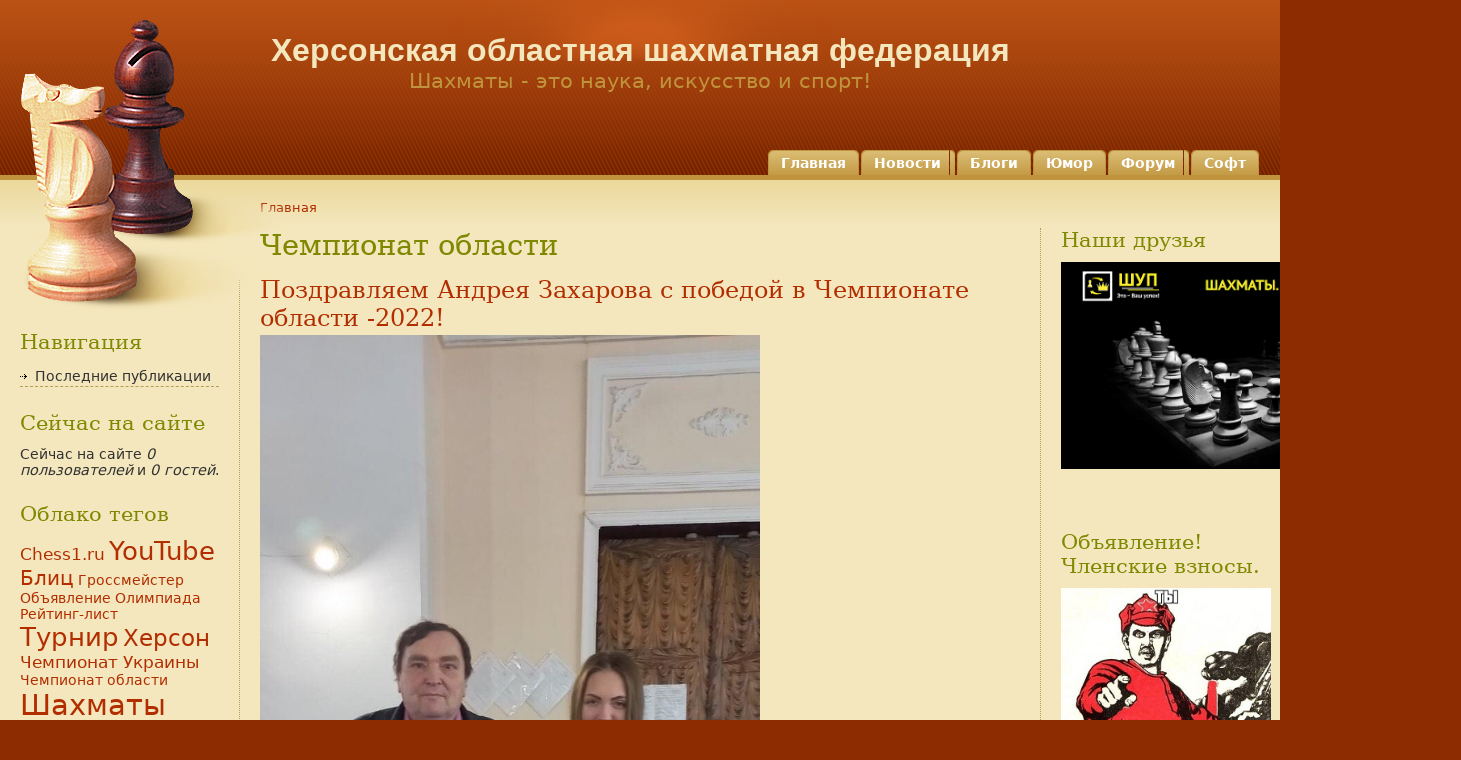

--- FILE ---
content_type: text/html; charset=utf-8
request_url: https://chess.kherson.ua/taxonomy/term/167
body_size: 39803
content:
<!DOCTYPE html PUBLIC "-//W3C//DTD XHTML 1.0 Strict//EN" "https://www.w3.org/TR/xhtml1/DTD/xhtml1-strict.dtd">
<html xmlns="https://www.w3.org/1999/xhtml" xml:lang="ru" lang="ru" dir="ltr">
<head>
<meta http-equiv="Content-Type" content="text/html; charset=utf-8" />

  <title>Чемпионат области</title>
  <meta http-equiv="Content-Type" content="text/html; charset=utf-8" />
<link rel="alternate" type="application/rss+xml" title="RSS - Чемпионат области" href="/taxonomy/term/167/0/feed" />
<link rel="shortcut icon" href="/sites/all/themes/scaccarium/favicon.ico" type="image/x-icon" />
  <link type="text/css" rel="stylesheet" media="all" href="/sites/default/files/css/css_6496d64b13d67174c511349a07741ac3.css" />
  <script type="text/javascript" src="/sites/default/files/js/js_2d10fbf3526a0f4e15d1f37103659411.js"></script>
<script type="text/javascript">
<!--//--><![CDATA[//><!--
jQuery.extend(Drupal.settings, { "basePath": "/", "googleanalytics": { "trackOutbound": 1, "trackMailto": 1, "trackDownload": 1, "trackDownloadExtensions": "7z|aac|arc|arj|asf|asx|avi|bin|csv|doc|exe|flv|gif|gz|gzip|hqx|jar|jpe?g|js|mp(2|3|4|e?g)|mov(ie)?|msi|msp|pdf|phps|png|ppt|qtm?|ra(m|r)?|sea|sit|tar|tgz|torrent|txt|wav|wma|wmv|wpd|xls|xml|z|zip" }, "cron": { "basePath": "/poormanscron", "runNext": 1769057302 } });
//--><!]]>
</script>

</head>
<body class="not-front not-logged-in page-taxonomy two-sidebars fluid">

  <div id="page">
    <div id="header-outer"><div id="header"><div id="header-inner">

      <div id="title">
                  <h1 id="site-name"><a href="/" title="Главная" rel="home">Херсонская областная шахматная федерация</a></h1>
        
                  <div id="site-slogan">Шахматы - это наука, искусство и спорт!</div>
              </div> <!-- /title -->

              <div id="primary"><ul class="links primary-links"><li class="menu-267 first"><span class="bg-image"><a href="/" title="На главную страницу сайта">Главная</a></span></li>
<li class="menu-276"><span class="bg-image"><a href="/news" title="Шахматные новости">Новости</a></span></li>
<li class="menu-416"><span class="bg-image"><a href="/blog" title="">Блоги</a></span></li>
<li class="menu-1418"><span class="bg-image"><a href="/taxonomy/term/95" title="">Юмор</a></span></li>
<li class="menu-266"><span class="bg-image"><a href="/forum" title="Шахматный форум">Форум</a></span></li>
<li class="menu-274 last"><span class="bg-image"><a href="/soft" title="Шахматный софт">Софт</a></span></li>
</ul></div>
      
      
    </div></div></div> <!-- /header-inner /header /header-outer -->
    <div id="container"><div id="container-inner" class="clear-block">
      <div id="main"><div id="main-inner" class="clear-block">

                  <div id="content-top-region">

            <div class="breadcrumb"><a href="/">Главная</a></div>
            
            
            
          </div> <!-- /content-top-region -->
                <div id="content"><div id="content-inner">

          
                      <h2 id="page-title">Чемпионат области</h2>
          
          
          
          
<div id="node-1950" class="node sticky clear-block">

      <h3 class="title"><a href="/story/2022" title="Поздравляем Андрея Захарова с победой в Чемпионате области -2022!">Поздравляем Андрея Захарова с победой в Чемпионате области -2022!</a></h3>
  
  
  <div class="content"><!-- google_ad_section_start --><p><img alt="" src="/sites/default/files/png_20." style="width:500px" /></p>
<p>30 января завершился Чемпионат Херсонской области по шахматам среди мужчин, женщин и ветеранов.</p>
<p>1 -е место, обыграв в личной встрече прямого конкурента, неоднократного Чемпиона области и города, Николая Филиповца, занял Захаров Андрей - ученик старшего тренера Школы &quot;Шахматы. Учим побеждать!&quot; Юрия&nbsp; Шкуро.( Также поздравляем тренеров Андрея: Мастера спорта, Французова Александра и кандидата в мастера спорта, Кирюшко Сергея)</p>
<!-- google_ad_section_end --></div>

      <div class="meta has_links has_terms clear-block">

              <div class="node-links"><ul class="links inline"><li class="comment_add first"><a href="/comment/reply/1950#comment-form" title="Добавить комментарий к этой странице.">Добавить комментарий</a></li>
<li class="node_read_more last"><a href="/story/2022" title="Читать дальше Поздравляем Андрея Захарова с победой в Чемпионате области -2022!">Подробнее</a></li>
</ul></div>
      
              <div class="terms"><ul class="links inline"><li class="taxonomy_term_306 first"><a href="/taxonomy/term/306" rel="tag" title="">игра</a></li>
<li class="taxonomy_term_273"><a href="/taxonomy/term/273" rel="tag" title="">играть в шахматы</a></li>
<li class="taxonomy_term_311"><a href="/taxonomy/term/311" rel="tag" title="">мат</a></li>
<li class="taxonomy_term_34"><a href="/news" rel="tag" title="Новости шахмат">Новости</a></li>
<li class="taxonomy_term_312"><a href="/taxonomy/term/312" rel="tag" title="">пат</a></li>
<li class="taxonomy_term_305"><a href="/taxonomy/term/305" rel="tag" title="">победа</a></li>
<li class="taxonomy_term_290"><a href="/taxonomy/term/290" rel="tag" title="">приз</a></li>
<li class="taxonomy_term_117"><a href="/taxonomy/term/117" rel="tag" title="">Турнир</a></li>
<li class="taxonomy_term_145"><a href="/taxonomy/term/145" rel="tag" title="">Чемпионат мира</a></li>
<li class="taxonomy_term_167 active"><a href="/taxonomy/term/167" rel="tag" title="" class="active">Чемпионат области</a></li>
<li class="taxonomy_term_372"><a href="/taxonomy/term/372" rel="tag" title="">шах</a></li>
<li class="taxonomy_term_73 last"><a href="/shakhmaty" rel="tag" title="">Шахматы</a></li>
</ul></div>
      
    </div> <!-- /meta -->
  
</div>


<div id="node-1737" class="node sticky clear-block">

      <h3 class="title"><a href="/story/2020-1" title="В Херсоне завершился Финал Чемпионата Херсонской области среди мужчин 2020">В Херсоне завершился Финал Чемпионата Херсонской области среди мужчин 2020</a></h3>
  
  
  <div class="content"><!-- google_ad_section_start --><p>28-29 февраля и 1, 5-9 марта в Херсоне состоялся&nbsp;<strong>Финал Чемпионата Херсонской области 2020 года по классическим шахматам среди мужчин</strong>. Турнир прошел по круговой системе среди 12 участников (11 туров). Контроль времени - 90 минут + 30сек/ход. В финале приняли участие 3 мастера спорта, 5 кандидатов в мастера и 3 перворазрядника.</p>
<p class="rtecenter"><img alt="" src="/sites/default/files/final_obl_2020.png" style="height:335px; width:794px" /></p>
<!-- google_ad_section_end --></div>

      <div class="meta has_links has_terms clear-block">

              <div class="node-links"><ul class="links inline"><li class="comment_add first"><a href="/comment/reply/1737#comment-form" title="Добавить комментарий к этой странице.">Добавить комментарий</a></li>
<li class="node_read_more last"><a href="/story/2020-1" title="Читать дальше В Херсоне завершился Финал Чемпионата Херсонской области среди мужчин 2020">Подробнее</a></li>
</ul></div>
      
              <div class="terms"><ul class="links inline"><li class="taxonomy_term_34 first"><a href="/news" rel="tag" title="Новости шахмат">Новости</a></li>
<li class="taxonomy_term_167 last active"><a href="/taxonomy/term/167" rel="tag" title="" class="active">Чемпионат области</a></li>
</ul></div>
      
    </div> <!-- /meta -->
  
</div>


<div id="node-1736" class="node sticky clear-block">

      <h3 class="title"><a href="/story/2020-0" title="В Херсоне завершился Финал Чемпионата Херсонской области среди ветеранов 2020">В Херсоне завершился Финал Чемпионата Херсонской области среди ветеранов 2020</a></h3>
  
  
  <div class="content"><!-- google_ad_section_start --><p>28-29 февраля и 1, 5-9 марта в Херсоне состоялся <strong>Финал Чемпионата Херсонской области 2020 года по классическим шахматам среди ветеранов (1960 г.р. и старше)</strong>. Турнир прошел по круговой системе среди 12 участников (11 туров). Контроль времени - 90 минут + 30сек/ход.</p>
<p class="rtecenter"><img alt="" src="/sites/default/files/final_obl_2020_vet.png" style="height:331px; width:764px" /></p>
<p class="rtecenter"><em>Итоговая таблица Финала чемпионата Херсонской области среди ветеранов 2020 года по классическим шахматам</em></p>
<!-- google_ad_section_end --></div>

      <div class="meta has_links has_terms clear-block">

              <div class="node-links"><ul class="links inline"><li class="comment_add first"><a href="/comment/reply/1736#comment-form" title="Добавить комментарий к этой странице.">Добавить комментарий</a></li>
<li class="node_read_more last"><a href="/story/2020-0" title="Читать дальше В Херсоне завершился Финал Чемпионата Херсонской области среди ветеранов 2020">Подробнее</a></li>
</ul></div>
      
              <div class="terms"><ul class="links inline"><li class="taxonomy_term_34 first"><a href="/news" rel="tag" title="Новости шахмат">Новости</a></li>
<li class="taxonomy_term_167 last active"><a href="/taxonomy/term/167" rel="tag" title="" class="active">Чемпионат области</a></li>
</ul></div>
      
    </div> <!-- /meta -->
  
</div>


<div id="node-1732" class="node sticky clear-block">

      <h3 class="title"><a href="/node/1732" title="Прогнозы на Финалы Чемпионата области от международного гроссмейстера Юрия Шкуро">Прогнозы на Финалы Чемпионата области от международного гроссмейстера Юрия Шкуро</a></h3>
  
  
  <div class="content"><!-- google_ad_section_start --><p>Уважаемые посетители сайта! Сегодня стартуют Финалы Чемпионатов области среди мужчин и среди ветеранов. К сожалению, многие сильнейшие игроки не примут &nbsp;участие, организаторы не нашли, чем их заинтересовать. В турнире будут играть всего два национальных Мастера, один мастер спорта по линии &laquo;инваспорта&raquo;, 6 кандидатов в мастера спорта и 3 перворазрядника.</p>
<p>Сделаю краткий пресс-релиз к турниру и дам свои прогнозы. Сначала о Финале &nbsp;Чемпионата области среди мужчин.</p>
<p class="rtecenter"><img alt="" src="/sites/default/files/muzh.jpg" /></p>
<!-- google_ad_section_end --></div>

      <div class="meta has_links has_terms clear-block">

              <div class="node-links"><ul class="links inline"><li class="comment_add first"><a href="/comment/reply/1732#comment-form" title="Добавить комментарий к этой странице.">Добавить комментарий</a></li>
<li class="node_read_more last"><a href="/node/1732" title="Читать дальше Прогнозы на Финалы Чемпионата области от международного гроссмейстера Юрия Шкуро">Подробнее</a></li>
</ul></div>
      
              <div class="terms"><ul class="links inline"><li class="taxonomy_term_34 first"><a href="/news" rel="tag" title="Новости шахмат">Новости</a></li>
<li class="taxonomy_term_167 last active"><a href="/taxonomy/term/167" rel="tag" title="" class="active">Чемпионат области</a></li>
</ul></div>
      
    </div> <!-- /meta -->
  
</div>


<div id="node-1727" class="node sticky clear-block">

      <h3 class="title"><a href="/story/12-14-16-18-20" title="В Херсоне прошли Чемпионаты области по рапиду и блицу до 12, 14, 16, 18, 20 лет">В Херсоне прошли Чемпионаты области по рапиду и блицу до 12, 14, 16, 18, 20 лет</a></h3>
  
  
  <div class="content"><!-- google_ad_section_start --><p>С 7 по 9 февраля в Херсоне проходили <strong>Чемпионаты области среди юношей, девушек и юниоров до 12, 14, 16, 18, 20 лет по рапиду и блицу</strong>. Итоговые результаты чемпионатов можно увидеть в таблицах ниже.</p>
<p class="rtecenter"><img alt="" src="/sites/default/files/blitz%20do%2012_un.png" style="height:636px; width:554px" /></p>
<p class="rtecenter"><em>Итоговая таблица Чемпионата Херсонской области среди юношей до 12 лет по блицу 2020 года</em></p>
<!-- google_ad_section_end --></div>

      <div class="meta has_links has_terms clear-block">

              <div class="node-links"><ul class="links inline"><li class="comment_add first"><a href="/comment/reply/1727#comment-form" title="Добавить комментарий к этой странице.">Добавить комментарий</a></li>
<li class="node_read_more last"><a href="/story/12-14-16-18-20" title="Читать дальше В Херсоне прошли Чемпионаты области по рапиду и блицу до 12, 14, 16, 18, 20 лет">Подробнее</a></li>
</ul></div>
      
              <div class="terms"><ul class="links inline"><li class="taxonomy_term_34 first"><a href="/news" rel="tag" title="Новости шахмат">Новости</a></li>
<li class="taxonomy_term_167 last active"><a href="/taxonomy/term/167" rel="tag" title="" class="active">Чемпионат области</a></li>
</ul></div>
      
    </div> <!-- /meta -->
  
</div>


<div id="node-1725" class="node sticky clear-block">

      <h3 class="title"><a href="/node/1725" title="Завершился Полуфинал Чемпионата Херсонской области по классическим шахматам">Завершился Полуфинал Чемпионата Херсонской области по классическим шахматам</a></h3>
  
  
  <div class="content"><!-- google_ad_section_start --><p><strong>24-26 и 31 января,</strong> а также 1-2 февраля в Херсоне прошел <strong>Полуфинал Чемпионата Херсонской области по классическим шахматам</strong> среди мужчин и ветеранов (а также финал среди женщин) 2020 года. В турнире приняли участие 67 шахматистов. 9 туров, контроль времени - 65 мин.+ 30сек/ход.</p>
<p>Первые 3 места среди мужчин и 5 среди ветеранов гарантировали себе участие в финальных турнирах по круговой системе, которые состоятся в конце февраля - начале марта 2020 года.</p>
<p>Среди мужчин первая тройка выглядит так:</p>
<!-- google_ad_section_end --></div>

      <div class="meta has_links has_terms clear-block">

              <div class="node-links"><ul class="links inline"><li class="comment_add first"><a href="/comment/reply/1725#comment-form" title="Добавить комментарий к этой странице.">Добавить комментарий</a></li>
<li class="node_read_more last"><a href="/node/1725" title="Читать дальше Завершился Полуфинал Чемпионата Херсонской области по классическим шахматам">Подробнее</a></li>
</ul></div>
      
              <div class="terms"><ul class="links inline"><li class="taxonomy_term_34 first"><a href="/news" rel="tag" title="Новости шахмат">Новости</a></li>
<li class="taxonomy_term_167 last active"><a href="/taxonomy/term/167" rel="tag" title="" class="active">Чемпионат области</a></li>
</ul></div>
      
    </div> <!-- /meta -->
  
</div>


<div id="node-1721" class="node sticky clear-block">

      <h3 class="title"><a href="/story/2020" title="Определились чемпионы Херсонской области по блицу и рапиду 2020 года">Определились чемпионы Херсонской области по блицу и рапиду 2020 года</a></h3>
  
  
  <div class="content"><!-- google_ad_section_start --><p>17 января в Херсоне прошел <strong>Чемпионат&nbsp;Херсонской области по молниеносной игре</strong>. Контроль времени - 3 мин.+ 2сек. на партию. В турнире приняли участие 55 шахматистов квалификацией от 2 разряда до международного мастера.</p>
<p class="rtecenter"><img alt="" src="/sites/default/files/Tsvetaiev_9iz9.jpg" style="height:619px; width:464px" /></p>
<p class="rtecenter"><em>Чемпион Херсонской области по блицу-2020 КМС Михаил Цветаев (9 очков из 9!)</em></p>
<!-- google_ad_section_end --></div>

      <div class="meta has_links has_terms clear-block">

              <div class="node-links"><ul class="links inline"><li class="comment_add first"><a href="/comment/reply/1721#comment-form" title="Добавить комментарий к этой странице.">Добавить комментарий</a></li>
<li class="node_read_more last"><a href="/story/2020" title="Читать дальше Определились чемпионы Херсонской области по блицу и рапиду 2020 года">Подробнее</a></li>
</ul></div>
      
              <div class="terms"><ul class="links inline"><li class="taxonomy_term_34 first"><a href="/news" rel="tag" title="Новости шахмат">Новости</a></li>
<li class="taxonomy_term_167 last active"><a href="/taxonomy/term/167" rel="tag" title="" class="active">Чемпионат области</a></li>
</ul></div>
      
    </div> <!-- /meta -->
  
</div>


<div id="node-1720" class="node sticky clear-block">

      <h3 class="title"><a href="/story/10-2" title="В Херсоне прошел Чемпионат области до 10 лет">В Херсоне прошел Чемпионат области до 10 лет</a></h3>
  
  
  <div class="content"><!-- google_ad_section_start --><p class="rtejustify">С 8 по 12 января 2020 года в Херсоне состоялся <strong>Чемпионат Херсонской области по классическим шахматам среди юношей и девочек до 10 лет</strong> (2010 г.р. и младше). В турнире юношей приняли участие 48 шахматистов, среди девочек &ndash; всего 6. Чемпионом Херсонской области стал перворазрядник <strong>Михаил Шкуро</strong>, который набрав 8 очков из 9 возможных, оторвался от серебряного призера на целое очко. Второе место в турнире мальчиков завоевал <strong>Никита Васильченко </strong>(7 очков из 9).</p>
<!-- google_ad_section_end --></div>

      <div class="meta has_links has_terms clear-block">

              <div class="node-links"><ul class="links inline"><li class="comment_add first"><a href="/comment/reply/1720#comment-form" title="Добавить комментарий к этой странице.">Добавить комментарий</a></li>
<li class="node_read_more last"><a href="/story/10-2" title="Читать дальше В Херсоне прошел Чемпионат области до 10 лет">Подробнее</a></li>
</ul></div>
      
              <div class="terms"><ul class="links inline"><li class="taxonomy_term_34 first"><a href="/news" rel="tag" title="Новости шахмат">Новости</a></li>
<li class="taxonomy_term_167 last active"><a href="/taxonomy/term/167" rel="tag" title="" class="active">Чемпионат области</a></li>
</ul></div>
      
    </div> <!-- /meta -->
  
</div>


<div id="node-1686" class="node sticky clear-block">

      <h3 class="title"><a href="/node/1686" title="В одном шаге от пьедестала">В одном шаге от пьедестала</a></h3>
  
  
  <div class="content"><!-- google_ad_section_start --><p>В Херсоне с 25-го по 30-е августа прошел Финал Чемпионата Херсонской области по классическим шахматам среди юношей до 12 лет. 4-е место с 6,5 очками из 11 партий занял ученик &laquo;Академии шахмат ХГУ&raquo; <strong>Давид Айвазян</strong> <em>(на фото)</em>. Основным тренером юного перворазрядника является Игорь Аркадьевич Горбань.</p>
<p class="rtecenter"><img alt="" src="/sites/default/files/ayvazyan-seans.jpg" style="height:600px; width:450px" /></p>
<!-- google_ad_section_end --></div>

      <div class="meta has_links has_terms clear-block">

              <div class="node-links"><ul class="links inline"><li class="comment_add first"><a href="/comment/reply/1686#comment-form" title="Добавить комментарий к этой странице.">Добавить комментарий</a></li>
<li class="node_read_more last"><a href="/node/1686" title="Читать дальше В одном шаге от пьедестала">Подробнее</a></li>
</ul></div>
      
              <div class="terms"><ul class="links inline"><li class="taxonomy_term_34 first"><a href="/news" rel="tag" title="Новости шахмат">Новости</a></li>
<li class="taxonomy_term_167 last active"><a href="/taxonomy/term/167" rel="tag" title="" class="active">Чемпионат области</a></li>
</ul></div>
      
    </div> <!-- /meta -->
  
</div>


<div id="node-1616" class="node sticky clear-block">

      <h3 class="title"><a href="/node/1616" title="Командный чемпионат области по рапиду (Подробнее...)">Командный чемпионат области по рапиду (Подробнее...)</a></h3>
  
  
  <div class="content"><!-- google_ad_section_start --><p>1 декабря прошел Командный чемпионат Херсонской области по рапиду. Контроль времени &ndash; 10 минут +5 секунд. В составе команды &mdash; 2 мужских доски и 1 женская. Победу праздновала сборная Херсона в составе трех мастеров: международного мастера&nbsp;<strong>Егора Богданова</strong>, мастера спорта Украины <strong>Леонида Старожилова</strong> и мастера спорта Украины <strong>Ирины Барчук</strong>.</p>
<!-- google_ad_section_end --></div>

      <div class="meta has_links has_terms clear-block">

              <div class="node-links"><ul class="links inline"><li class="comment_add first"><a href="/comment/reply/1616#comment-form" title="Добавить комментарий к этой странице.">Добавить комментарий</a></li>
<li class="node_read_more last"><a href="/node/1616" title="Читать дальше Командный чемпионат области по рапиду (Подробнее...)">Подробнее</a></li>
</ul></div>
      
              <div class="terms"><ul class="links inline"><li class="taxonomy_term_34 first"><a href="/news" rel="tag" title="Новости шахмат">Новости</a></li>
<li class="taxonomy_term_167 last active"><a href="/taxonomy/term/167" rel="tag" title="" class="active">Чемпионат области</a></li>
</ul></div>
      
    </div> <!-- /meta -->
  
</div>

<div class="item-list"><ul class="pager"><li class="pager-current first">1</li>
<li class="pager-item"><a href="/taxonomy/term/167?page=1" title="На страницу номер 2" class="active">2</a></li>
<li class="pager-next"><a href="/taxonomy/term/167?page=1" title="На следующую страницу" class="active">следующая ›</a></li>
<li class="pager-last last"><a href="/taxonomy/term/167?page=1" title="На последнюю страницу" class="active">последняя »</a></li>
</ul></div>
          <a href="/taxonomy/term/167/0/feed" class="feed-icon"><img src="/misc/feed.png" alt="RSS-материал" title="RSS - Чемпионат области" width="16" height="16" /></a>
                      <div id="node-bottom"><div id="block--1" class="block">

  <div class="content">
    <div style='text-align:center'><div class='adsense ' style='display:inline-block;width:728px;height:90px;'>
<script type="text/javascript"><!--
google_ad_client = "ca-pub-6502224496134743";
/* 728x90 */
google_ad_slot = "8358659644";
google_ad_width = 728;
google_ad_height = 90;
//-->
</script>
<script type="text/javascript"
src="http://pagead2.googlesyndication.com/pagead/show_ads.js">
</script>
</div></div>  </div>
</div>
</div>
          
        </div></div> <!-- /content-inner /content -->

                  <div id="sidebar-right"><div id="sidebar-right-inner">
            
<div id="block-block-11" class="block block-block">
      <h4>Наши друзья</h4>
  
  <div class="content"><p><img alt="" src="/sites/default/files/2_0.png" style="height:207px; width:400px" /></p>
<p>&nbsp;</p>
</div>
</div>


<div id="block-block-8" class="block block-block">
      <h4>Объявление! Членские взносы.</h4>
  
  <div class="content"><p><a href="http://chess.kherson.ua/node/1630" target="_blank"><img alt="" src="/sites/default/files/vznosy1.jpg" style="height:213px; width:210px" /></a></p>
</div>
</div>


<div id="block-poll-0" class="block block-poll">
      <h4>Опрос</h4>
  
  <div class="content">
<div class="poll">
  <div class="title">Полуфиналы Чемпионата Украины среди мужчин и женщин лучше проводить летом</div>
  
<div class="text">На море</div>
<div class="bar">
  <div style="width: 51%;" class="foreground"></div>
</div>
<div class="percent">
  51%
</div>

<div class="text">В пыльном промышленном городе</div>
<div class="bar">
  <div style="width: 16%;" class="foreground"></div>
</div>
<div class="percent">
  16%
</div>

<div class="text">У меня ностальгия по Алуште...</div>
<div class="bar">
  <div style="width: 33%;" class="foreground"></div>
</div>
<div class="percent">
  33%
</div>
  <div class="total">
    Всего голосов: 160  </div>
</div>
<div class="links"><ul class="links"><li class="comment_add first"><a href="/comment/reply/1341#comment-form" title="Добавить комментарий к этой странице.">Добавить комментарий</a></li>
<li class="0 last"><a href="/poll" title="Просмотр списка опросов на этом сайте.">Старые опросы</a></li>
</ul></div>
</div>
</div>


<div id="block-user-0" class="block block-user">
      <h4>Вход в систему</h4>
  
  <div class="content"><form action="/taxonomy/term/167?destination=taxonomy%2Fterm%2F167"  accept-charset="UTF-8" method="post" id="user-login-form">
<div><div class="form-item" id="edit-name-wrapper">
 <label for="edit-name">Имя пользователя: <span class="form-required" title="Обязательное поле">*</span></label>
 <input type="text" maxlength="60" name="name" id="edit-name" size="15" value="" class="form-text required" />
</div>
<div class="form-item" id="edit-pass-wrapper">
 <label for="edit-pass">Пароль: <span class="form-required" title="Обязательное поле">*</span></label>
 <input type="password" name="pass" id="edit-pass"  maxlength="60"  size="15"  class="form-text required" />
</div>
<input type="submit" name="op" id="edit-submit" value="Вход"  class="form-submit" />
<div class="item-list"><ul><li class="first"><a href="/user/register" title="Создать новую учетную запись пользователя.">Регистрация</a></li>
<li class="last"><a href="/user/password" title="Запросить новый пароль по электронной почте.">Забыли пароль?</a></li>
</ul></div><input type="hidden" name="form_build_id" id="form-eYkd4yUGzmZTpqGjAuOv314DOq2hCuUbkc2HWvVuijQ" value="form-eYkd4yUGzmZTpqGjAuOv314DOq2hCuUbkc2HWvVuijQ"  />
<input type="hidden" name="form_id" id="edit-user-login-block" value="user_login_block"  />

</div></form>
</div>
</div>


<div id="block-blog-0" class="block block-blog">
      <h4>Последние записи в блогах</h4>
  
  <div class="content"><div class="item-list"><ul><li class="first"><a href="/blogs/valeri-0">Любителям шахматной композиции</a></li>
<li class="last"><a href="/blogs/evkatkov-0">ТАЙНОЕ ВСЕГДА СТАНОВИТСЯ ЯВНЫМ</a></li>
</ul></div><div class="more-link"><a href="/blog" title="Читать последние записи в блогах.">подробнее</a></div></div>
</div>


<div id="block-forum-1" class="block block-forum">
      <h4>Новые обсуждения форума</h4>
  
  <div class="content"><div class="item-list"><ul><li class="first"><a href="/node/113">анекдот</a></li>
<li><a href="/node/65" title="1 комментарий">Мемориал Хмельницкого</a></li>
<li><a href="/forum/105" title="1 комментарий">105-й шахматный информатор</a></li>
<li><a href="/forum/rybka-3" title="3 комментария">Rybka 3</a></li>
<li class="last"><a href="/node/32">Шахматный Информатор</a></li>
</ul></div><div class="more-link"><a href="/forum" title="Прочитать свежие обсуждения форума.">подробнее</a></div></div>
</div>


<div id="block-comment-0" class="block block-comment">
      <h4>Последние комментарии</h4>
  
  <div class="content"><div class="item-list"><ul><li class="first"><a href="/story/2016-3#comment-3294">Напоминаем</a><br />9 лет 13 недель назад</li>
<li><a href="/node/50#comment-36">слова слова...</a><br />15 лет 3 недели назад</li>
<li><a href="/forum/rybka-3#comment-22">как устанавливать её??</a><br />15 лет 14 недель назад</li>
<li><a href="/forum/rybka-3#comment-18">Вопрос о силы игры рыбки и</a><br />15 лет 19 недель назад</li>
<li><a href="/forum/rybka-3#comment-17">на сколько я помню, рыбка3 в</a><br />15 лет 22 недели назад</li>
<li><a href="/forum/105#comment-16">эти информаторы популярны</a><br />15 лет 22 недели назад</li>
<li><a href="/node/1#comment-15">Спасибо Вам за информацию!!!</a><br />15 лет 26 недель назад</li>
<li><a href="/node/65#comment-9">Нет информации</a><br />15 лет 50 недель назад</li>
<li><a href="/node/48#comment-8">Россия - чемпион мира по шахматам 2010 года!</a><br />16 лет 1 неделя назад</li>
<li class="last"><a href="/node/50#comment-7">Долг</a><br />16 лет 1 неделя назад</li>
</ul></div></div>
</div>


<div id="block-user-2" class="block block-user">
      <h4>Новые пользователи</h4>
  
  <div class="content"><div class="item-list"><ul><li class="first">tarasss</li>
<li>ZhernVlad</li>
<li>oskar_pistorius</li>
<li>snulmonlomia</li>
<li class="last">unlineels</li>
</ul></div></div>
</div>


<div id="block-block-4" class="block block-block">
      <h4>Отдых на море</h4>
  
  <div class="content"><p>Выберите для себя <span style="display: none"><![CDATA[<noindex>]]></span><a href="http://peloris.org"   rel="nofollow" >отдых на море</a><span style="display: none"><![CDATA[</noindex>]]></span> в лучших гостиницах и пансионатах Черного и Азовского морях - Железный Порт, Лазурное, Скадовск, Арабатская стрелка - описание пансионатов Херсонской области и много другое.</p>
</div>
</div>

          </div></div> <!-- /sidebar-right-inner /sidebar-right -->
        
        
      </div></div> <!-- /main-inner /main -->

              <div id="sidebar-left"><div id="sidebar-left-inner">
                    
<div id="block-user-1" class="block block-user">
      <h4>Навигация</h4>
  
  <div class="content"><ul class="menu"><li class="leaf first last"><a href="/tracker">Последние публикации</a></li>
</ul></div>
</div>


<div id="block-user-3" class="block block-user">
      <h4>Сейчас на сайте</h4>
  
  <div class="content">Сейчас на сайте <em>0 пользователей</em> и <em>0 гостей</em>.</div>
</div>


<div id="block-tagadelic-3" class="block block-tagadelic">
      <h4>Облако тегов</h4>
  
  <div class="content"><a href="/chess1ru" class="tagadelic level2" rel="tag" title="">Chess1.ru</a> 
<a href="/youtube" class="tagadelic level5" rel="tag" title="">YouTube</a> 
<a href="/taxonomy/term/135" class="tagadelic level3" rel="tag" title="">Блиц</a> 
<a href="/soft/grossmeister" class="tagadelic level1" rel="tag" title="">Гроссмейстер</a> 
<a href="/taxonomy/term/141" class="tagadelic level1" rel="tag" title="">Объявление</a> 
<a href="/taxonomy/term/122" class="tagadelic level1" rel="tag" title="">Олимпиада</a> 
<a href="/reiting-list" class="tagadelic level1" rel="tag" title="">Рейтинг-лист</a> 
<a href="/taxonomy/term/117" class="tagadelic level5" rel="tag" title="">Турнир</a> 
<a href="/taxonomy/term/92" class="tagadelic level4" rel="tag" title="">Херсон</a> 
<a href="/taxonomy/term/112" class="tagadelic level2" rel="tag" title="">Чемпионат Украины</a> 
<a href="/taxonomy/term/167" class="tagadelic level1" rel="tag" title="">Чемпионат области</a> 
<a href="/shakhmaty" class="tagadelic level6" rel="tag" title="">Шахматы</a> 
<a href="/yurii-shkuro" class="tagadelic level2" rel="tag" title="">Юрий Шкуро</a> 
<a href="/taxonomy/term/270" class="tagadelic level4" rel="tag" title="">гроссмейстер в шахматах</a> 
<a href="/taxonomy/term/333" class="tagadelic level3" rel="tag" title="">гроссмейстер по шахматам</a> 
<a href="/taxonomy/term/273" class="tagadelic level6" rel="tag" title="">играть в шахматы</a> 
<a href="/taxonomy/term/271" class="tagadelic level4" rel="tag" title="">мастер в шахматах</a> 
<a href="/taxonomy/term/335" class="tagadelic level4" rel="tag" title="">мастер по шахматам</a> 
<a href="/taxonomy/term/311" class="tagadelic level1" rel="tag" title="">мат</a> 
<a href="/taxonomy/term/276" class="tagadelic level1" rel="tag" title="">мат в шахматах</a> 
<a href="/taxonomy/term/312" class="tagadelic level1" rel="tag" title="">пат</a> 
<a href="/taxonomy/term/290" class="tagadelic level3" rel="tag" title="">приз</a> 
<a href="/taxonomy/term/275" class="tagadelic level3" rel="tag" title="">тренер по шахматам</a> 
<a href="/taxonomy/term/272" class="tagadelic level6" rel="tag" title="">шахматы для начинающих</a> 
<div class='more-link'><a href="/tagadelic/chunk/3">все тэги</a></div></div>
</div>

        </div></div> <!-- /sidebar-left-inner /sidebar-left -->
      
    </div></div> <!-- /container-inner /container -->

          <div id="footer"><div id="footer-inner" class="clear-block">
        
                  <div id="footer-message"><p>&copy; 2004-2010. Херсонская областная шахматная федерация.<br />
Копирование материалов только с разрешения администрации сайта с обязательной ссылкой на наш сайт<br />
За материалы размещенные пользователями администрация сайта ответственности не несет.<br />
Мнение администрации может не совпадать с мнением авторов статей.</p>
</div>
              </div></div> <!-- /footer-inner /footer -->
    
    <!-- Extra div for Knight/Bishop image -->
    <div id="knight-bishop-outer"><div id="knight-bishop"><div id="knight-bishop-inner"></div></div></div>

  </div> <!-- /page -->

  <script type="text/javascript">
<!--//--><![CDATA[//><!--
var _gaq = _gaq || [];_gaq.push(["_setAccount", "UA-47998120-1"]);_gaq.push(["_trackPageview"]);(function() {var ga = document.createElement("script");ga.type = "text/javascript";ga.async = true;ga.src = ("https:" == document.location.protocol ? "https://ssl" : "http://www") + ".google-analytics.com/ga.js";var s = document.getElementsByTagName("script")[0];s.parentNode.insertBefore(ga, s);})();
//--><!]]>
</script>

</body>
</html>



--- FILE ---
content_type: text/css
request_url: https://chess.kherson.ua/sites/default/files/css/css_6496d64b13d67174c511349a07741ac3.css
body_size: 27699
content:

.node-unpublished{background-color:#fff4f4;}.preview .node{background-color:#ffffea;}#node-admin-filter ul{list-style-type:none;padding:0;margin:0;width:100%;}#node-admin-buttons{float:left;margin-left:0.5em;clear:right;}td.revision-current{background:#ffc;}.node-form .form-text{display:block;width:95%;}.node-form .container-inline .form-text{display:inline;width:auto;}.node-form .standard{clear:both;}.node-form textarea{display:block;width:95%;}.node-form .attachments fieldset{float:none;display:block;}.terms-inline{display:inline;}

.poll .bar{height:1em;margin:1px 0;background-color:#ddd;}.poll .bar .foreground{background-color:#000;height:1em;float:left;}.poll .links{text-align:center;}.poll .percent{text-align:right;}.poll .total{text-align:center;}.poll .vote-form{text-align:center;}.poll .vote-form .choices{text-align:left;margin:0 auto;display:table;}.poll .vote-form .choices .title{font-weight:bold;}.node-form #edit-poll-more{margin:0;}td.poll-chtext{width:80%;}td.poll-chvotes .form-text{width:85%;}


fieldset{margin-bottom:1em;padding:.5em;}form{margin:0;padding:0;}hr{height:1px;border:1px solid gray;}img{border:0;}table{border-collapse:collapse;}th{text-align:left;padding-right:1em;border-bottom:3px solid #ccc;}.clear-block:after{content:".";display:block;height:0;clear:both;visibility:hidden;}.clear-block{display:inline-block;}/*_\*/
* html .clear-block{height:1%;}.clear-block{display:block;}/* End hide from IE-mac */



body.drag{cursor:move;}th.active img{display:inline;}tr.even,tr.odd{background-color:#eee;border-bottom:1px solid #ccc;padding:0.1em 0.6em;}tr.drag{background-color:#fffff0;}tr.drag-previous{background-color:#ffd;}td.active{background-color:#ddd;}td.checkbox,th.checkbox{text-align:center;}tbody{border-top:1px solid #ccc;}tbody th{border-bottom:1px solid #ccc;}thead th{text-align:left;padding-right:1em;border-bottom:3px solid #ccc;}.breadcrumb{padding-bottom:.5em}div.indentation{width:20px;height:1.7em;margin:-0.4em 0.2em -0.4em -0.4em;padding:0.42em 0 0.42em 0.6em;float:left;}div.tree-child{background:url(/misc/tree.png) no-repeat 11px center;}div.tree-child-last{background:url(/misc/tree-bottom.png) no-repeat 11px center;}div.tree-child-horizontal{background:url(/misc/tree.png) no-repeat -11px center;}.error{color:#e55;}div.error{border:1px solid #d77;}div.error,tr.error{background:#fcc;color:#200;padding:2px;}.warning{color:#e09010;}div.warning{border:1px solid #f0c020;}div.warning,tr.warning{background:#ffd;color:#220;padding:2px;}.ok{color:#008000;}div.ok{border:1px solid #00aa00;}div.ok,tr.ok{background:#dfd;color:#020;padding:2px;}.item-list .icon{color:#555;float:right;padding-left:0.25em;clear:right;}.item-list .title{font-weight:bold;}.item-list ul{margin:0 0 0.75em 0;padding:0;}.item-list ul li{margin:0 0 0.25em 1.5em;padding:0;list-style:disc;}ol.task-list li.active{font-weight:bold;}.form-item{margin-top:1em;margin-bottom:1em;}tr.odd .form-item,tr.even .form-item{margin-top:0;margin-bottom:0;white-space:nowrap;}tr.merge-down,tr.merge-down td,tr.merge-down th{border-bottom-width:0 !important;}tr.merge-up,tr.merge-up td,tr.merge-up th{border-top-width:0 !important;}.form-item input.error,.form-item textarea.error,.form-item select.error{border:2px solid red;}.form-item .description{font-size:0.85em;}.form-item label{display:block;font-weight:bold;}.form-item label.option{display:inline;font-weight:normal;}.form-checkboxes,.form-radios{margin:1em 0;}.form-checkboxes .form-item,.form-radios .form-item{margin-top:0.4em;margin-bottom:0.4em;}.marker,.form-required{color:#f00;}.more-link{text-align:right;}.more-help-link{font-size:0.85em;text-align:right;}.nowrap{white-space:nowrap;}.item-list .pager{clear:both;text-align:center;}.item-list .pager li{background-image:none;display:inline;list-style-type:none;padding:0.5em;}.pager-current{font-weight:bold;}.tips{margin-top:0;margin-bottom:0;padding-top:0;padding-bottom:0;font-size:0.9em;}dl.multiselect dd.b,dl.multiselect dd.b .form-item,dl.multiselect dd.b select{font-family:inherit;font-size:inherit;width:14em;}dl.multiselect dd.a,dl.multiselect dd.a .form-item{width:10em;}dl.multiselect dt,dl.multiselect dd{float:left;line-height:1.75em;padding:0;margin:0 1em 0 0;}dl.multiselect .form-item{height:1.75em;margin:0;}.container-inline div,.container-inline label{display:inline;}ul.primary{border-collapse:collapse;padding:0 0 0 1em;white-space:nowrap;list-style:none;margin:5px;height:auto;line-height:normal;border-bottom:1px solid #bbb;}ul.primary li{display:inline;}ul.primary li a{background-color:#ddd;border-color:#bbb;border-width:1px;border-style:solid solid none solid;height:auto;margin-right:0.5em;padding:0 1em;text-decoration:none;}ul.primary li.active a{background-color:#fff;border:1px solid #bbb;border-bottom:#fff 1px solid;}ul.primary li a:hover{background-color:#eee;border-color:#ccc;border-bottom-color:#eee;}ul.secondary{border-bottom:1px solid #bbb;padding:0.5em 1em;margin:5px;}ul.secondary li{display:inline;padding:0 1em;border-right:1px solid #ccc;}ul.secondary a{padding:0;text-decoration:none;}ul.secondary a.active{border-bottom:4px solid #999;}#autocomplete{position:absolute;border:1px solid;overflow:hidden;z-index:100;}#autocomplete ul{margin:0;padding:0;list-style:none;}#autocomplete li{background:#fff;color:#000;white-space:pre;cursor:default;}#autocomplete li.selected{background:#0072b9;color:#fff;}html.js input.form-autocomplete{background-image:url(/misc/throbber.gif);background-repeat:no-repeat;background-position:100% 2px;}html.js input.throbbing{background-position:100% -18px;}html.js fieldset.collapsed{border-bottom-width:0;border-left-width:0;border-right-width:0;margin-bottom:0;height:1em;}html.js fieldset.collapsed *{display:none;}html.js fieldset.collapsed legend{display:block;}html.js fieldset.collapsible legend a{padding-left:15px;background:url(/misc/menu-expanded.png) 5px 75% no-repeat;}html.js fieldset.collapsed legend a{background-image:url(/misc/menu-collapsed.png);background-position:5px 50%;}* html.js fieldset.collapsed legend,* html.js fieldset.collapsed legend *,* html.js fieldset.collapsed table *{display:inline;}html.js fieldset.collapsible{position:relative;}html.js fieldset.collapsible legend a{display:block;}html.js fieldset.collapsible .fieldset-wrapper{overflow:auto;}.resizable-textarea{width:95%;}.resizable-textarea .grippie{height:9px;overflow:hidden;background:#eee url(/misc/grippie.png) no-repeat center 2px;border:1px solid #ddd;border-top-width:0;cursor:s-resize;}html.js .resizable-textarea textarea{margin-bottom:0;width:100%;display:block;}.draggable a.tabledrag-handle{cursor:move;float:left;height:1.7em;margin:-0.4em 0 -0.4em -0.5em;padding:0.42em 1.5em 0.42em 0.5em;text-decoration:none;}a.tabledrag-handle:hover{text-decoration:none;}a.tabledrag-handle .handle{margin-top:4px;height:13px;width:13px;background:url(/misc/draggable.png) no-repeat 0 0;}a.tabledrag-handle-hover .handle{background-position:0 -20px;}.joined + .grippie{height:5px;background-position:center 1px;margin-bottom:-2px;}.teaser-checkbox{padding-top:1px;}div.teaser-button-wrapper{float:right;padding-right:5%;margin:0;}.teaser-checkbox div.form-item{float:right;margin:0 5% 0 0;padding:0;}textarea.teaser{display:none;}html.js .no-js{display:none;}.progress{font-weight:bold;}.progress .bar{background:#fff url(/misc/progress.gif);border:1px solid #00375a;height:1.5em;margin:0 0.2em;}.progress .filled{background:#0072b9;height:1em;border-bottom:0.5em solid #004a73;width:0%;}.progress .percentage{float:right;}.progress-disabled{float:left;}.ahah-progress{float:left;}.ahah-progress .throbber{width:15px;height:15px;margin:2px;background:transparent url(/misc/throbber.gif) no-repeat 0px -18px;float:left;}tr .ahah-progress .throbber{margin:0 2px;}.ahah-progress-bar{width:16em;}#first-time strong{display:block;padding:1.5em 0 .5em;}tr.selected td{background:#ffc;}table.sticky-header{margin-top:0;background:#fff;}#clean-url.install{display:none;}html.js .js-hide{display:none;}#system-modules div.incompatible{font-weight:bold;}#system-themes-form div.incompatible{font-weight:bold;}span.password-strength{visibility:hidden;}input.password-field{margin-right:10px;}div.password-description{padding:0 2px;margin:4px 0 0 0;font-size:0.85em;max-width:500px;}div.password-description ul{margin-bottom:0;}.password-parent{margin:0 0 0 0;}input.password-confirm{margin-right:10px;}.confirm-parent{margin:5px 0 0 0;}span.password-confirm{visibility:hidden;}span.password-confirm span{font-weight:normal;}

ul.menu{list-style:none;border:none;text-align:left;}ul.menu li{margin:0 0 0 0.5em;}li.expanded{list-style-type:circle;list-style-image:url(/misc/menu-expanded.png);padding:0.2em 0.5em 0 0;margin:0;}li.collapsed{list-style-type:disc;list-style-image:url(/misc/menu-collapsed.png);padding:0.2em 0.5em 0 0;margin:0;}li.leaf{list-style-type:square;list-style-image:url(/misc/menu-leaf.png);padding:0.2em 0.5em 0 0;margin:0;}li a.active{color:#000;}td.menu-disabled{background:#ccc;}ul.links{margin:0;padding:0;}ul.links.inline{display:inline;}ul.links li{display:inline;list-style-type:none;padding:0 0.5em;}.block ul{margin:0;padding:0 0 0.25em 1em;}

#permissions td.module{font-weight:bold;}#permissions td.permission{padding-left:1.5em;}#access-rules .access-type,#access-rules .rule-type{margin-right:1em;float:left;}#access-rules .access-type .form-item,#access-rules .rule-type .form-item{margin-top:0;}#access-rules .mask{clear:both;}#user-login-form{text-align:center;}#user-admin-filter ul{list-style-type:none;padding:0;margin:0;width:100%;}#user-admin-buttons{float:left;margin-left:0.5em;clear:right;}#user-admin-settings fieldset .description{font-size:0.85em;padding-bottom:.5em;}.profile{clear:both;margin:1em 0;}.profile .picture{float:right;margin:0 1em 1em 0;}.profile h3{border-bottom:1px solid #ccc;}.profile dl{margin:0 0 1.5em 0;}.profile dt{margin:0 0 0.2em 0;font-weight:bold;}.profile dd{margin:0 0 1em 0;}



.field .field-label,.field .field-label-inline,.field .field-label-inline-first{font-weight:bold;}.field .field-label-inline,.field .field-label-inline-first{display:inline;}.field .field-label-inline{visibility:hidden;}.node-form .content-multiple-table td.content-multiple-drag{width:30px;padding-right:0;}.node-form .content-multiple-table td.content-multiple-drag a.tabledrag-handle{padding-right:.5em;}.node-form .content-add-more .form-submit{margin:0;}.node-form .number{display:inline;width:auto;}.node-form .text{width:auto;}.form-item #autocomplete .reference-autocomplete{white-space:normal;}.form-item #autocomplete .reference-autocomplete label{display:inline;font-weight:normal;}#content-field-overview-form .advanced-help-link,#content-display-overview-form .advanced-help-link{margin:4px 4px 0 0;}#content-field-overview-form .label-group,#content-display-overview-form .label-group,#content-copy-export-form .label-group{font-weight:bold;}table#content-field-overview .label-add-new-field,table#content-field-overview .label-add-existing-field,table#content-field-overview .label-add-new-group{float:left;}table#content-field-overview tr.content-add-new .tabledrag-changed{display:none;}table#content-field-overview tr.content-add-new .description{margin-bottom:0;}table#content-field-overview .content-new{font-weight:bold;padding-bottom:.5em;}.advanced-help-topic h3,.advanced-help-topic h4,.advanced-help-topic h5,.advanced-help-topic h6{margin:1em 0 .5em 0;}.advanced-help-topic dd{margin-bottom:.5em;}.advanced-help-topic span.code{background-color:#EDF1F3;font-family:"Bitstream Vera Sans Mono",Monaco,"Lucida Console",monospace;font-size:0.9em;padding:1px;}.advanced-help-topic .content-border{border:1px solid #AAA}


.rteindent1{margin-left:40px;}.rteindent2{margin-left:80px;}.rteindent3{margin-left:120px;}.rteindent4{margin-left:160px;}.rteleft{text-align:left;}.rteright{text-align:right;}.rtecenter{text-align:center;}.rtejustify{text-align:justify;}.ibimage_left{float:left;}.ibimage_right{float:right;}table.cke_editor fieldset{padding:0 !important;}.cke_editor{display:table !important;}.cke_editor,#ie#bug{display:inline-table !important;}.cke_panel_listItem{background-image:none;padding-left:0;}tbody{border:0;}form#ckeditor-admin-profile-form textarea#edit-toolbar,form#ckeditor-admin-global-profile-form textarea#edit-toolbar{display:none;}form#ckeditor-admin-profile-form #edit-toolbar + .grippie,form#ckeditor-admin-global-profile-form #edit-toolbar + .grippie{display:none;}div.sortableList{cursor:n-resize;}div.widthMarker{height:20px;border-top:1px dashed #CCC;margin:10px 0px 0px 1px;padding-left:1px;text-align:center;}div.sortableList.group{margin:20px 0px 0px 0px;}div.sortableList div.sortableListDiv{height:30px;margin-bottom:3px;width:900px;}div.sortableList div.sortableListDiv span.sortableListSpan{background-color:#F0F0EE;height:30px;border-right:1px dashed #CCC;display:block;}div.sortableList div.sortableListDiv span.sortableListSpan ul{background:none;width:900px;white-space:nowrap;border:1px solid #CCC;list-style:none;margin:0px;padding:0px 0px 0px 1px;height:30px;}div.sortableList div.sortableListDiv span.sortableListSpan ul li{background:none;list-style:none;cursor:move;height:18px;min-width:18px;padding:2px;}div.sortableList div.sortableListDiv span.sortableListSpan ul li.group{min-width:5px;padding-left:2px;}div.sortableList div.sortableListDiv span.sortableListSpan ul li img{border:0;padding:0;margin:0}li.sortableItem{position:relative;float:left;margin:3px 1px 1px 0px;border:1px solid #CCC;background-color:#F0F0EE;z-index:99;}fieldset#edit-appearance div#groupLayout,div#allButtons{border:0;padding:0 0 0 0;margin:1em 0;overflow:auto;}.cke_browser_ie .cke_panel_block{overflow:hidden !important;}



.filefield-icon{margin:0 2px 0 0;}.filefield-element{margin:1em 0;white-space:normal;}.filefield-element .widget-preview{float:left;padding:0 10px 0 0;margin:0 10px 0 0;border-width:0 1px 0 0;border-style:solid;border-color:#CCC;max-width:30%;}.filefield-element .widget-edit{float:left;max-width:70%;}.filefield-element .filefield-preview{width:16em;overflow:hidden;}.filefield-element .widget-edit .form-item{margin:0 0 1em 0;}.filefield-element input.form-submit,.filefield-element input.form-file{margin:0;}.filefield-element input.progress-disabled{float:none;display:inline;}.filefield-element div.ahah-progress,.filefield-element div.throbber{display:inline;float:none;padding:1px 13px 2px 3px;}.filefield-element div.ahah-progress-bar{display:none;margin-top:4px;width:28em;padding:0;}.filefield-element div.ahah-progress-bar div.bar{margin:0;}


.wrapper.tagadelic{text-align:justify;margin-right:1em;}.tagadelic.level1{font-size:1em;}.tagadelic.level2{font-size:1.2em;}.tagadelic.level3{font-size:1.4em;}.tagadelic.level4{font-size:1.6em;}.tagadelic.level5{font-size:1.8em;}.tagadelic.level6{font-size:2em;}.tagadelic.level7{font-size:2.2em;}.tagadelic.level8{font-size:2.4em;}.tagadelic.level9{font-size:2.6em;}.tagadelic.level10{font-size:2.8em;}

#forum .description{font-size:0.9em;margin:0.5em;}#forum td.created,#forum td.posts,#forum td.topics,#forum td.last-reply,#forum td.replies,#forum td.pager{white-space:nowrap;}#forum td.posts,#forum td.topics,#forum td.replies,#forum td.pager{text-align:center;}#forum tr td.forum{padding-left:25px;background-position:2px 2px;background-image:url(/misc/forum-default.png);background-repeat:no-repeat;}#forum tr.new-topics td.forum{background-image:url(/misc/forum-new.png);}#forum div.indent{margin-left:20px;}.forum-topic-navigation{padding:1em 0 0 3em;border-top:1px solid #888;border-bottom:1px solid #888;text-align:center;padding:0.5em;}.forum-topic-navigation .topic-previous{text-align:right;float:left;width:46%;}.forum-topic-navigation .topic-next{text-align:left;float:right;width:46%;}

.views-exposed-form .views-exposed-widget{float:left;padding:.5em 1em 0 0;}.views-exposed-form .views-exposed-widget .form-submit{margin-top:1.6em;}.views-exposed-form .form-item,.views-exposed-form .form-submit{margin-top:0;margin-bottom:0;}.views-exposed-form label{font-weight:bold;}.views-exposed-widgets{margin-bottom:.5em;}html.js a.views-throbbing,html.js span.views-throbbing{background:url(/sites/all/modules/views/images/status-active.gif) no-repeat right center;padding-right:18px;}div.view div.views-admin-links{font-size:xx-small;margin-right:1em;margin-top:1em;}.block div.view div.views-admin-links{margin-top:0;}div.view div.views-admin-links ul{padding-left:0;}div.view div.views-admin-links li a{color:#ccc;}div.view div.views-admin-links li{padding-bottom:2px;z-index:201;}div.view div.views-admin-links-hover a,div.view div.views-admin-links:hover a{color:#000;}div.view div.views-admin-links-hover,div.view div.views-admin-links:hover{background:transparent;;}div.view div.views-admin-links a:before{content:"[";}div.view div.views-admin-links a:after{content:"]";}div.view div.views-hide{display:none;}div.view div.views-hide-hover,div.view:hover div.views-hide{display:block;position:absolute;z-index:200;}div.view:hover div.views-hide{margin-top:-1.5em;}.views-view-grid tbody{border-top:none;}

tr.taxonomy-term-preview{background-color:#EEE;}tr.taxonomy-term-divider-top{border-bottom:none;}tr.taxonomy-term-divider-bottom{border-top:1px dotted #CCC;}.taxonomy-term-description{margin:5px 0 20px;}


body{background:#8c2c00;color:#323232;font-family:Corbel,"Lucida Grande","Lucida Sans Unicode","Lucida Sans","DejaVu Sans","Bitstream Vera Sans","Liberation Sans",Verdana,sans-serif;font-size:1em;margin:0;}h2,h3,h4,h5,h6{color:#7e8901;font-family:Constantia,"Lucida Bright",LucidaBright,"DejaVu Serif","Bitstream Vera Serif","Liberation Serif",Georgia,serif;font-weight:normal;margin:0 0 0.5em;}h3{font-size:1.5em;}h4{font-size:1.3em;}p{line-height:1.3em;margin:0 0 1em;}a{color:#b22d00;text-decoration:none;}a:hover{text-decoration:underline;}a.active{color:#000000;}dl dd{margin-bottom:0.5em;}#page{background:#f4e7bd;}#header-outer{background:#8c2c00 url(/sites/all/themes/scaccarium/images/header-stripes.png) bottom left repeat-x;border-bottom:5px solid #c0943c;}#header{background:url(/sites/all/themes/scaccarium/images/header-gradient.png) top left repeat-x;}#header-inner{min-height:175px;position:relative;padding:0 20px;z-index:2;}body.fixed #header-inner{margin:0 auto;padding:0;width:960px;}#title{text-align:center;}#site-name{background:url(/sites/all/themes/scaccarium/images/title-bg.png) bottom center no-repeat;font-family:helvetica,verdana,sans-serif;font-size:2em;margin:0;padding-top:1em;}#site-name a{color:#f4e7bd;}#site-name a:hover{text-decoration:none;}#site-slogan{color:#c0943c;font-size:1.3em;padding-bottom:50px;}#container{background:url(/sites/all/themes/scaccarium/images/container-bg.png) top left repeat-x;}#container-inner{padding:0 20px 20px;}body.fixed #container-inner{margin:0 auto;padding-left:0;padding-right:0;width:960px;}#content-top-region{padding:0 0 0 20px;}#mission{background:#f0dfa8 url(/sites/all/themes/scaccarium/images/quotes-l.png) top left no-repeat;border:1px solid #b79c56;margin-bottom:1em;}#mission p{background:url(/sites/all/themes/scaccarium/images/quotes-r.png) bottom right no-repeat;line-height:1.5em;margin:0;padding:25px 70px;}#page-title{font-size:1.8em;}#content-bottom{clear:both;}#sidebar-right{float:right;width:220px;}#sidebar-right-inner{border-left:1px dotted #b79c56;padding:0 0 5px 20px;}#sidebar-left{float:left;width:220px;}#sidebar-left-inner{border-right:1px dotted #b79c56;margin-top:100px;padding:50px 20px 5px 0;}#footer{background:#8c2c00 url(/sites/all/themes/scaccarium/images/footer-bg.png) top left repeat-x;overflow:hidden;}#footer-inner{padding:40px 20px 20px;text-align:center;}body.fixed #footer-inner{margin:0 auto;padding-left:0;padding-right:0;width:960px;}#footer-region{float:left;left:50%;position:relative;}#footer-message{clear:both;color:#401400;font-size:0.8em;font-weight:bold;}#knight-bishop-inner{background:url(/sites/all/themes/scaccarium/images/knight-bishop.png) top left no-repeat;height:292px;left:20px;position:absolute;top:20px;width:279px;z-index:1;}body.fixed #knight-bishop-outer{left:0;position:absolute;top:0;width:100%;}body.fixed #knight-bishop{margin:0 auto;position:relative;width:960px;}body.fixed #knight-bishop-inner{left:0;}#main{width:100%;}#main-inner{padding-top:20px;position:relative;z-index:1;}#content{width:100%;}#content-inner{position:relative;z-index:1;}body.sidebar-left #main,body.two-sidebars #main{float:right;margin-left:-220px;}body.sidebar-left #main-inner,body.two-sidebars #main-inner{margin-left:220px;}body.sidebar-left #content-inner,body.two-sidebars #content-inner{padding-left:20px;}body.sidebar-left #content-bottom,body.two-sidebars #content-bottom{padding-left:20px;}body.sidebar-right #content,body.two-sidebars #content{float:left;margin-right:-220px;}body.sidebar-right #content-inner,body.two-sidebars #content-inner{margin-right:220px;padding-right:20px;}body.sidebar-right #content-top-region,body.no-sidebars #content-top-region{margin-left:220px;min-height:130px;}body.sidebar-right.content-top-region-empty #content,body.no-sidebars.content-top-region-empty #content{margin-top:130px;}#primary{bottom:0;font-size:0.9em;font-weight:bold;margin-left:260px;position:absolute;right:20px;}body.fixed #primary{right:0;}#primary ul li{background:url(/sites/all/themes/scaccarium/images/link-l.png) top left no-repeat;float:left;margin:0 1px;padding:0;}#primary ul li span.bg-image{background:url(/sites/all/themes/scaccarium/images/link-r.png) top right no-repeat;display:block;}#primary ul li a{background:#c0943c url(/sites/all/themes/scaccarium/images/link-bg.png) top left repeat-x;color:#ffffff;display:block;margin:0 6px;padding:0.3em 0.5em;}#primary ul li a:hover,#primary ul li a.active{color:#b22d00;text-decoration:none;}#secondary{margin-bottom:2em;}#secondary ul li{background:url(/sites/all/themes/scaccarium/images/list-secondary.png) 0 0.6em no-repeat;border-bottom:1px dashed #b79c56;display:block;padding:0 5px 0 20px;}#secondary ul li a{color:#323232;display:block;padding:5px 0 3px;}#secondary ul li a:hover,#secondary ul li a.active{color:#b22d00;font-weight:bold;text-decoration:none;}#search-theme-form{margin:0;position:absolute;right:20px;top:5px;}body.fixed #search-theme-form{right:0;}#search-theme-form input{font-size:0.8em;margin:0;}#search-theme-form input.form-text{border:1px solid #8c2c00;color:#323232;margin-right:3px;padding:2px;width:120px;}#search-theme-form input.form-submit{background:#c0943c url(/sites/all/themes/scaccarium/images/link-bg.png) 0 -5px repeat-x;border:1px solid #8c2c00;color:#ffffff;font-weight:bold;padding:2px;}div.block{margin-bottom:1.5em;}div.block .content{font-size:0.9em;margin-bottom:0;}div.block ul{margin:0;padding:0;text-align:left;}div.block ul.menu{margin:0;padding:0;}div.block ul.menu li{border-bottom:1px dashed #b79c56;list-style:none;margin:0;padding:0 5px 0 15px;}div.block ul.menu li ul li.last{border-bottom:none;}div.block ul.menu li.leaf{background:url(/sites/all/themes/scaccarium/images/list-leaf.png) 0 0.7em no-repeat;list-style-image:none;}div.block ul.menu li.collapsed{background:url(/sites/all/themes/scaccarium/images/list-collapsed.png) 4px 0.7em no-repeat;list-style-image:none;}div.block ul.menu li.expanded{background:url(/sites/all/themes/scaccarium/images/list-expanded.png) 2px 0.7em no-repeat;list-style-image:none;}div.block ul.menu li a{color:#323232;display:block;padding:4px 0 2px;}div.block ul.menu li a:hover,div.block ul.menu li a.active{color:#b22d00;font-weight:bold;text-decoration:none;}div.block ul.menu li.active-trail > a{color:#b22d00;}div.block ul.menu li.expanded li.last > a{padding-bottom:4px;}#content-top div.block,#node-top div.block,#node-bottom div.block,#content-bottom div.block{background:#f0dfa8 url(/sites/all/themes/scaccarium/images/flowers.png) bottom right no-repeat;border:1px dashed #b79c56;margin:0 0 1em 0;padding:10px 20px;}#footer-region div.block{background:#c34c00 url(/sites/all/themes/scaccarium/images/footer-block-bg.png) top left repeat-x;border:2px solid #c34c00;color:#ffffff;float:left;margin:0 10px 1em 10px;padding:20px;position:relative;right:50%;}#footer-region div.block h4{color:#ffffff;font-family:Corbel,"Lucida Grande","Lucida Sans Unicode","Lucida Sans","DejaVu Sans","Bitstream Vera Sans","Liberation Sans",Verdana,sans-serif;}div.breadcrumb{font-size:0.8em;margin-bottom:1em;padding:0;}div.messages{margin-bottom:1em;}div.status{background:#c8ffc8 url(/sites/all/themes/scaccarium/images/status.png) 10px center no-repeat;border:1px solid #009600;color:#009600;padding:12px 12px 12px 60px;}div.warning{background:#ffffc8 url(/sites/all/themes/scaccarium/images/warning.png) 10px center no-repeat;border:1px solid #ff9600;color:#ff9600;padding:12px 12px 12px 60px;}div.error{background:#ffc8c8 url(/sites/all/themes/scaccarium/images/error.png) 10px center no-repeat;border:1px solid #960000;color:#960000;padding:12px 12px 12px 60px;}div.help{margin-bottom:1em;}div.tabs{font-size:0.9em;margin-bottom:5px;}div.tabs ul{border-bottom:1px solid #b79c56;margin:0;padding:0;}div.tabs ul.primary li{padding-left:1em;}div.tabs ul.primary li a{background:#ffffff;border:1px solid #b79c56;margin:0;padding:0 1em;}div.tabs ul.primary li a:hover,div.tabs ul.primary li.active a{background:#f4e7bd;border-bottom:1px solid #f4e7bd;color:#000000;}div.tabs ul.primary.has_secondary li a:hover,div.tabs ul.primary.has_secondary li.active a{background:#f0dfa8;border-bottom:1px solid #f0dfa8;}div.tabs ul.secondary{background:#f0dfa8;border-left:1px solid #b79c56;border-right:1px solid #b79c56;padding:5px;}div.tabs ul.secondary li{border-right:1px solid #b79c56;padding:0 1em 0;}div.tabs ul.secondary li a:hover,div.tabs ul.secondary li.active a{border-bottom:none;text-decoration:underline;}a.feed-icon{display:block;margin:-1em 0 1em 0;text-align:right;}div.admin .compact-link{margin-bottom:0.5em;}div.admin .admin-panel{margin-bottom:1em;padding:0;}div.admin .admin-panel h3{background:#f0dfa8;border:1px solid #b79c56;font-size:1.3em;padding:5px 10px;margin:0;}div.admin .admin-panel .body{border:1px solid #b79c56;border-top:none;padding:10px;}h3.title{margin-bottom:0.1em;}div.submitted{font-size:0.9em;margin-bottom:1em;}div.content{margin-bottom:1em;}div.meta{background:#f0dfa8;border:1px solid #b79c56;font-size:0.9em;padding:3px;}div.meta ul li{padding:0 0.8em 0 0.5em;}div.node-unpublished,div.preview{background:#e6e6e6;}div.node{margin-bottom:1.5em;}div.node .meta.has_terms .node-links{float:left;width:50%;}div.node .meta .node-links ul li{border-right:1px solid #b79c56;}div.node .meta .node-links ul li.last{border-right:none;}div.node .meta .terms{text-align:right;}div.node .meta.has_links .terms{float:right;width:50%;}#comment-form{margin-bottom:1em;}div.comment{margin-bottom:1em;}div.comment h4{margin-bottom:0.1em;}div.comment .new{color:#ff0000;float:right;}div.comment .meta{font-size:0.8em;padding:2px;}div.comment .meta ul li{border-right:1px solid #b79c56;}div.comment .meta ul li.last{border-right:none;}form{margin-bottom:1em;}input.form-submit{margin-bottom:0.5em;}table{margin-bottom:1em;width:100%;}table thead tr{border-bottom:3px solid #b79c56;}table thead th{border-bottom:none;padding:0.2em 0.5em;}table tbody{border-top:1px solid #b79c56;}table tbody tr.odd,table tbody tr.even{background:#f4e7bd;border-bottom:1px solid #b79c56;padding:0;}table tbody tr.odd{background:#f0dfa8;}table tbody tr.menu-disabled td{opacity:0.5;filter:alpha(opacity=50);}table tbody tr.region,table tbody tr td.module{background:#b79c56;border-top:1em solid #f4e7bd;color:#ffffff;}table tbody tr td{padding:0.2em 0.5em;}table.sticky-header{background:#f4e7bd;}table.update{margin:0 0 1em;}#contact-mail-page div.form-item input{min-width:250px;width:60%;}#contact-mail-page #edit-copy-wrapper input{min-width:1px;width:auto;}
